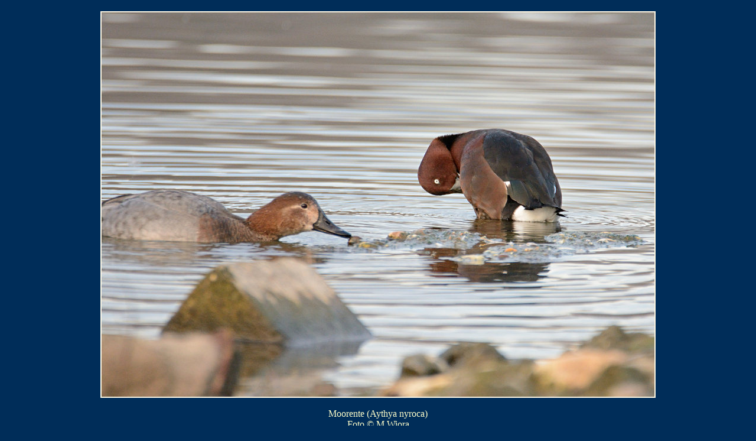

--- FILE ---
content_type: text/html
request_url: http://gartenspaziergang.de/wasservogel/t_moorente_24.html
body_size: 379
content:
<html>
<head>
<title>Moorente (Aythya nyroca)</title>
<meta name="author" content="Marianne Wiora">
<meta name="generator" content="Ulli Meybohms HTML EDITOR">
</head>
<body text="#FFFFCA" bgcolor="#002D59" link="#FFFFC1" alink="#FFFFC1" vlink="#FFFFC1">

<div align="center">
<table border="0" cellpadding=""  cellspacing="10" >
 <tr>
 <td>
   <a href="t_moorente.html">
<img src="moorente24_m.jpg" border="0" width="940" height="654" alt="Moorente (Aythya nyroca)"></a>
  <div align="center"> <br>Moorente (Aythya nyroca)<br>Foto &copy; M.Wiora</div>
 </td>
 </tr>

</table>

</div>


</body>
</html>